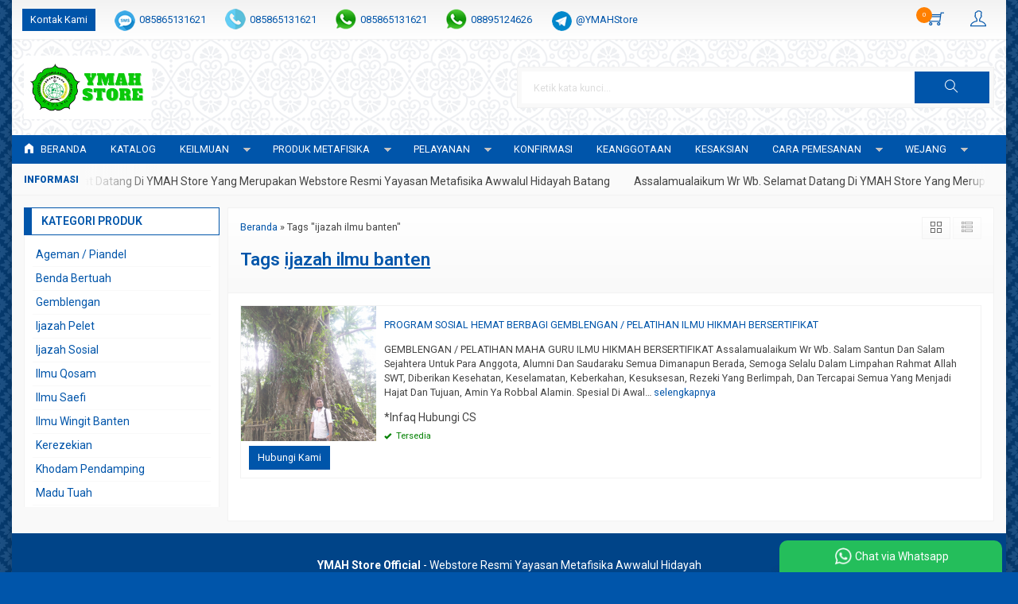

--- FILE ---
content_type: text/html; charset=UTF-8
request_url: https://awwalulhidayah.com/tag/ijazah-ilmu-banten/
body_size: 16881
content:
<!-- Archive - Oketheme.com -->
<!doctype html>
<html lang="en">
<head>
	<meta charset="UTF-8">
	<title>ijazah ilmu banten | YAYASAN METAFISIKA AWWALUL HIDAYAH</title>
	
		<!-- All in One SEO 4.9.3 - aioseo.com -->
	<meta name="robots" content="max-image-preview:large" />
	<meta name="p:domain_verify" content="pinterest-site-verification=9c843ee2de9bda3769332764d20e2a33" />
	<link rel="canonical" href="https://awwalulhidayah.com/tag/ijazah-ilmu-banten/" />
	<meta name="generator" content="All in One SEO (AIOSEO) 4.9.3" />
		<script type="application/ld+json" class="aioseo-schema">
			{"@context":"https:\/\/schema.org","@graph":[{"@type":"BreadcrumbList","@id":"https:\/\/awwalulhidayah.com\/tag\/ijazah-ilmu-banten\/#breadcrumblist","itemListElement":[{"@type":"ListItem","@id":"https:\/\/awwalulhidayah.com#listItem","position":1,"name":"Home","item":"https:\/\/awwalulhidayah.com","nextItem":{"@type":"ListItem","@id":"https:\/\/awwalulhidayah.com\/tag\/ijazah-ilmu-banten\/#listItem","name":"ijazah ilmu banten"}},{"@type":"ListItem","@id":"https:\/\/awwalulhidayah.com\/tag\/ijazah-ilmu-banten\/#listItem","position":2,"name":"ijazah ilmu banten","previousItem":{"@type":"ListItem","@id":"https:\/\/awwalulhidayah.com#listItem","name":"Home"}}]},{"@type":"CollectionPage","@id":"https:\/\/awwalulhidayah.com\/tag\/ijazah-ilmu-banten\/#collectionpage","url":"https:\/\/awwalulhidayah.com\/tag\/ijazah-ilmu-banten\/","name":"ijazah ilmu banten | YAYASAN METAFISIKA AWWALUL HIDAYAH","inLanguage":"id-ID","isPartOf":{"@id":"https:\/\/awwalulhidayah.com\/#website"},"breadcrumb":{"@id":"https:\/\/awwalulhidayah.com\/tag\/ijazah-ilmu-banten\/#breadcrumblist"}},{"@type":"Organization","@id":"https:\/\/awwalulhidayah.com\/#organization","name":"YAYASAN METAFISIKA AWWALUL HIDAYAH","description":"Lembaga Pengajaran Metafisika, Konsultan Supranatural, Pengobatan Alternatif Dan Benda Bertuah","url":"https:\/\/awwalulhidayah.com\/","telephone":"+6285865131621","logo":{"@type":"ImageObject","url":"https:\/\/awwalulhidayah.com\/wp-content\/uploads\/2021\/12\/cropped-1639448495234.png","@id":"https:\/\/awwalulhidayah.com\/tag\/ijazah-ilmu-banten\/#organizationLogo","width":300,"height":287},"image":{"@id":"https:\/\/awwalulhidayah.com\/tag\/ijazah-ilmu-banten\/#organizationLogo"},"sameAs":["https:\/\/www.facebook.com\/awwalulhidayah"]},{"@type":"WebSite","@id":"https:\/\/awwalulhidayah.com\/#website","url":"https:\/\/awwalulhidayah.com\/","name":"YAYASAN METAFISIKA AWWALUL HIDAYAH","description":"Lembaga Pengajaran Metafisika, Konsultan Supranatural, Pengobatan Alternatif Dan Benda Bertuah","inLanguage":"id-ID","publisher":{"@id":"https:\/\/awwalulhidayah.com\/#organization"}}]}
		</script>
		<!-- All in One SEO -->

<link rel='dns-prefetch' href='//fonts.googleapis.com' />
<link rel="alternate" type="application/rss+xml" title="YAYASAN METAFISIKA AWWALUL HIDAYAH &raquo; ijazah ilmu banten Umpan Tag" href="https://awwalulhidayah.com/tag/ijazah-ilmu-banten/feed/" />
		<!-- This site uses the Google Analytics by MonsterInsights plugin v9.10.0 - Using Analytics tracking - https://www.monsterinsights.com/ -->
							<script src="//www.googletagmanager.com/gtag/js?id=G-4CMMSYXR6B"  data-cfasync="false" data-wpfc-render="false" type="text/javascript" async></script>
			<script data-cfasync="false" data-wpfc-render="false" type="text/javascript">
				var mi_version = '9.10.0';
				var mi_track_user = true;
				var mi_no_track_reason = '';
								var MonsterInsightsDefaultLocations = {"page_location":"https:\/\/awwalulhidayah.com\/tag\/ijazah-ilmu-banten\/"};
								if ( typeof MonsterInsightsPrivacyGuardFilter === 'function' ) {
					var MonsterInsightsLocations = (typeof MonsterInsightsExcludeQuery === 'object') ? MonsterInsightsPrivacyGuardFilter( MonsterInsightsExcludeQuery ) : MonsterInsightsPrivacyGuardFilter( MonsterInsightsDefaultLocations );
				} else {
					var MonsterInsightsLocations = (typeof MonsterInsightsExcludeQuery === 'object') ? MonsterInsightsExcludeQuery : MonsterInsightsDefaultLocations;
				}

								var disableStrs = [
										'ga-disable-G-4CMMSYXR6B',
									];

				/* Function to detect opted out users */
				function __gtagTrackerIsOptedOut() {
					for (var index = 0; index < disableStrs.length; index++) {
						if (document.cookie.indexOf(disableStrs[index] + '=true') > -1) {
							return true;
						}
					}

					return false;
				}

				/* Disable tracking if the opt-out cookie exists. */
				if (__gtagTrackerIsOptedOut()) {
					for (var index = 0; index < disableStrs.length; index++) {
						window[disableStrs[index]] = true;
					}
				}

				/* Opt-out function */
				function __gtagTrackerOptout() {
					for (var index = 0; index < disableStrs.length; index++) {
						document.cookie = disableStrs[index] + '=true; expires=Thu, 31 Dec 2099 23:59:59 UTC; path=/';
						window[disableStrs[index]] = true;
					}
				}

				if ('undefined' === typeof gaOptout) {
					function gaOptout() {
						__gtagTrackerOptout();
					}
				}
								window.dataLayer = window.dataLayer || [];

				window.MonsterInsightsDualTracker = {
					helpers: {},
					trackers: {},
				};
				if (mi_track_user) {
					function __gtagDataLayer() {
						dataLayer.push(arguments);
					}

					function __gtagTracker(type, name, parameters) {
						if (!parameters) {
							parameters = {};
						}

						if (parameters.send_to) {
							__gtagDataLayer.apply(null, arguments);
							return;
						}

						if (type === 'event') {
														parameters.send_to = monsterinsights_frontend.v4_id;
							var hookName = name;
							if (typeof parameters['event_category'] !== 'undefined') {
								hookName = parameters['event_category'] + ':' + name;
							}

							if (typeof MonsterInsightsDualTracker.trackers[hookName] !== 'undefined') {
								MonsterInsightsDualTracker.trackers[hookName](parameters);
							} else {
								__gtagDataLayer('event', name, parameters);
							}
							
						} else {
							__gtagDataLayer.apply(null, arguments);
						}
					}

					__gtagTracker('js', new Date());
					__gtagTracker('set', {
						'developer_id.dZGIzZG': true,
											});
					if ( MonsterInsightsLocations.page_location ) {
						__gtagTracker('set', MonsterInsightsLocations);
					}
										__gtagTracker('config', 'G-4CMMSYXR6B', {"forceSSL":"true","link_attribution":"true"} );
										window.gtag = __gtagTracker;										(function () {
						/* https://developers.google.com/analytics/devguides/collection/analyticsjs/ */
						/* ga and __gaTracker compatibility shim. */
						var noopfn = function () {
							return null;
						};
						var newtracker = function () {
							return new Tracker();
						};
						var Tracker = function () {
							return null;
						};
						var p = Tracker.prototype;
						p.get = noopfn;
						p.set = noopfn;
						p.send = function () {
							var args = Array.prototype.slice.call(arguments);
							args.unshift('send');
							__gaTracker.apply(null, args);
						};
						var __gaTracker = function () {
							var len = arguments.length;
							if (len === 0) {
								return;
							}
							var f = arguments[len - 1];
							if (typeof f !== 'object' || f === null || typeof f.hitCallback !== 'function') {
								if ('send' === arguments[0]) {
									var hitConverted, hitObject = false, action;
									if ('event' === arguments[1]) {
										if ('undefined' !== typeof arguments[3]) {
											hitObject = {
												'eventAction': arguments[3],
												'eventCategory': arguments[2],
												'eventLabel': arguments[4],
												'value': arguments[5] ? arguments[5] : 1,
											}
										}
									}
									if ('pageview' === arguments[1]) {
										if ('undefined' !== typeof arguments[2]) {
											hitObject = {
												'eventAction': 'page_view',
												'page_path': arguments[2],
											}
										}
									}
									if (typeof arguments[2] === 'object') {
										hitObject = arguments[2];
									}
									if (typeof arguments[5] === 'object') {
										Object.assign(hitObject, arguments[5]);
									}
									if ('undefined' !== typeof arguments[1].hitType) {
										hitObject = arguments[1];
										if ('pageview' === hitObject.hitType) {
											hitObject.eventAction = 'page_view';
										}
									}
									if (hitObject) {
										action = 'timing' === arguments[1].hitType ? 'timing_complete' : hitObject.eventAction;
										hitConverted = mapArgs(hitObject);
										__gtagTracker('event', action, hitConverted);
									}
								}
								return;
							}

							function mapArgs(args) {
								var arg, hit = {};
								var gaMap = {
									'eventCategory': 'event_category',
									'eventAction': 'event_action',
									'eventLabel': 'event_label',
									'eventValue': 'event_value',
									'nonInteraction': 'non_interaction',
									'timingCategory': 'event_category',
									'timingVar': 'name',
									'timingValue': 'value',
									'timingLabel': 'event_label',
									'page': 'page_path',
									'location': 'page_location',
									'title': 'page_title',
									'referrer' : 'page_referrer',
								};
								for (arg in args) {
																		if (!(!args.hasOwnProperty(arg) || !gaMap.hasOwnProperty(arg))) {
										hit[gaMap[arg]] = args[arg];
									} else {
										hit[arg] = args[arg];
									}
								}
								return hit;
							}

							try {
								f.hitCallback();
							} catch (ex) {
							}
						};
						__gaTracker.create = newtracker;
						__gaTracker.getByName = newtracker;
						__gaTracker.getAll = function () {
							return [];
						};
						__gaTracker.remove = noopfn;
						__gaTracker.loaded = true;
						window['__gaTracker'] = __gaTracker;
					})();
									} else {
										console.log("");
					(function () {
						function __gtagTracker() {
							return null;
						}

						window['__gtagTracker'] = __gtagTracker;
						window['gtag'] = __gtagTracker;
					})();
									}
			</script>
							<!-- / Google Analytics by MonsterInsights -->
		<style id='wp-img-auto-sizes-contain-inline-css' type='text/css'>
img:is([sizes=auto i],[sizes^="auto," i]){contain-intrinsic-size:3000px 1500px}
/*# sourceURL=wp-img-auto-sizes-contain-inline-css */
</style>

<link rel='stylesheet' id='mix-css' href='https://awwalulhidayah.com/wp-content/themes/indostore-per/assets/css/mix.css?ver=1.1' media='screen' />
<link rel='stylesheet' id='oketoko-css' href='https://awwalulhidayah.com/wp-content/themes/indostore-per/oketoko/assets/oketoko.css?ver=1.1' media='screen' />
<style id='classic-theme-styles-inline-css' type='text/css'>
/*! This file is auto-generated */
.wp-block-button__link{color:#fff;background-color:#32373c;border-radius:9999px;box-shadow:none;text-decoration:none;padding:calc(.667em + 2px) calc(1.333em + 2px);font-size:1.125em}.wp-block-file__button{background:#32373c;color:#fff;text-decoration:none}
/*# sourceURL=/wp-includes/css/classic-themes.min.css */
</style>
<link rel='stylesheet' id='secure-copy-content-protection-public-css' href='https://awwalulhidayah.com/wp-content/plugins/secure-copy-content-protection/public/css/secure-copy-content-protection-public.css?ver=4.9.8' media='all' />
<link rel='stylesheet' id='oketheme-css' href='https://awwalulhidayah.com/wp-content/themes/indostore-per/style.css?ver=1.1' media='all' />
<link rel='stylesheet' id='tablepress-default-css' href='https://awwalulhidayah.com/wp-content/plugins/tablepress/css/build/default.css?ver=3.2.6' media='all' />
<link rel='stylesheet' id='redux-google-fonts-indostore_opt-css' href='https://fonts.googleapis.com/css?family=Roboto%3A100%2C200%2C300%2C400%2C500%2C600%2C700%2C800%2C900%2C100italic%2C200italic%2C300italic%2C400italic%2C500italic%2C600italic%2C700italic%2C800italic%2C900italic&#038;ver=1758085681' media='all' />
<script type="text/javascript" src="https://awwalulhidayah.com/wp-content/plugins/google-analytics-for-wordpress/assets/js/frontend-gtag.min.js?ver=9.10.0" id="monsterinsights-frontend-script-js" async="async" data-wp-strategy="async"></script>
<script data-cfasync="false" data-wpfc-render="false" type="text/javascript" id='monsterinsights-frontend-script-js-extra'>/* <![CDATA[ */
var monsterinsights_frontend = {"js_events_tracking":"true","download_extensions":"doc,pdf,ppt,zip,xls,docx,pptx,xlsx","inbound_paths":"[{\"path\":\"\\\/go\\\/\",\"label\":\"affiliate\"},{\"path\":\"\\\/recommend\\\/\",\"label\":\"affiliate\"}]","home_url":"https:\/\/awwalulhidayah.com","hash_tracking":"false","v4_id":"G-4CMMSYXR6B"};/* ]]> */
</script>
<script type="text/javascript" src="https://awwalulhidayah.com/wp-content/themes/indostore-per/assets/js/jquery.min.js?ver=2.2.4" id="jquery-js"></script>
<link rel="https://api.w.org/" href="https://awwalulhidayah.com/wp-json/" /><link rel="alternate" title="JSON" type="application/json" href="https://awwalulhidayah.com/wp-json/wp/v2/tags/270" /><link rel="EditURI" type="application/rsd+xml" title="RSD" href="https://awwalulhidayah.com/xmlrpc.php?rsd" />
<meta name="generator" content="WordPress 6.9" />
<!-- Analytics by WP Statistics - https://wp-statistics.com -->
<link rel="icon" href="https://awwalulhidayah.com/wp-content/uploads/2015/09/cropped-logo-yayasan-awwalul-hidayah-e1443409255930-150x150.jpg" sizes="32x32" />
<link rel="icon" href="https://awwalulhidayah.com/wp-content/uploads/2015/09/cropped-logo-yayasan-awwalul-hidayah-e1443409255930-300x300.jpg" sizes="192x192" />
<link rel="apple-touch-icon" href="https://awwalulhidayah.com/wp-content/uploads/2015/09/cropped-logo-yayasan-awwalul-hidayah-e1443409255930-300x300.jpg" />
<meta name="msapplication-TileImage" content="https://awwalulhidayah.com/wp-content/uploads/2015/09/cropped-logo-yayasan-awwalul-hidayah-e1443409255930-300x300.jpg" />
<style type="text/css" title="dynamic-css" class="options-output">body{background-color:#0055AA;background-image:url('https://awwalulhidayah.com/wp-content/themes/indostore6p/images/bg-default.png');}#headerwrap{background-color:https://awwalulhidayah.com/wp-content/uploads/2021/12/LOGO-YMAH-STORE2-e1639615717177.png;background-image:url('https://awwalulhidayah.com/wp-content/themes/indostore6p/images/bg-head.png');}body{font-family:Roboto;color:#444;font-size:14px;}</style>	
	<!-- FAVICON -->
			<link href="https://awwalulhidayah.com/wp-content/themes/indostore6p/images/favicon.png" rel="icon" />
	
	<!-- RESPONSIVE -->
			<link rel="stylesheet"  href="https://awwalulhidayah.com/wp-content/themes/indostore-per/style-mobile.css" media="all" />
		<meta name="viewport" content="width=device-width, user-scalable=no" />
	
	<!-- OPEN GRAPH -->
	
	<!-- CSS MODIFY -->
	<style type="text/css">
		:root {
			--color1: #0055AA;
			--color2: #FF8000;
		}
		
				
					.mainwrap {
				max-width: 1250px;
				margin: 0 auto;
									box-shadow: 0px 0px 12px 0px rgba(0,0,0,0.15);
							}
			.tophead {
				background: linear-gradient(#F2F2F2,#FFF);
				border-bottom: 1px solid #F2F2F2;
				max-width: 1250px;
			}
			#topwrap {
				background: none;
				border: none;
			}
				
					.scrollup {bottom: 50px;}
				
				
		.Putih {background:#FFFFFF;}
.Merah {background:#FF0000;}
.Biru {background:#0066FF;}
.Hijau {background:#009933;}
.Kuning {background:#FFFF00;}
.Orange {background:#FF6600;}
.Hitam {background:#000000;}
.Silver {background:#E6E6E6;}
.Biru-Muda {background:#00CCFF;}
.Ungu {background:#9933FF;}
.Pink {background:#FF3399;}
.Coklat {background:#8A2E00;}
				
				
/* Diatas merupakan format custom warna versi lama (template lain),
jangan dihapus bagi Anda yang sebelumnya memiliki
banyak postingan produk yang pilihan warnanya menggunakan
cara lama/versi lama. Cara terbaru menambahkan warna
berada pada tab Product Options > Warna Produk.*/		
	</style>

	<!-- HEADER CODE -->
	
	<!-- G WEBMASTER -->
	
	<!-- G TAGS -->
			
		<script>(function(w,d,s,l,i){w[l]=w[l]||[];w[l].push({'gtm.start':
		new Date().getTime(),event:'gtm.js'});var f=d.getElementsByTagName(s)[0],
		j=d.createElement(s),dl=l!='dataLayer'?'&l='+l:'';j.async=true;j.src=
		'https://www.googletagmanager.com/gtm.js?id='+i+dl;f.parentNode.insertBefore(j,f);
		})(window,document,'script','dataLayer','GTM-PLH9L9S');</script>
	
	<!-- G ANALYTICS -->
			<script async src="https://www.googletagmanager.com/gtag/js?id=G-4CMMSYXR6B"></script>
		<script>
			window.dataLayer = window.dataLayer || [];
			function gtag(){dataLayer.push(arguments);}
			gtag('js', new Date());

			gtag('config', 'G-4CMMSYXR6B');
		</script>
	
	<!-- FB PIXEL -->
	
	<!-- G reCAPTCHA -->
	    
<style id='global-styles-inline-css' type='text/css'>
:root{--wp--preset--aspect-ratio--square: 1;--wp--preset--aspect-ratio--4-3: 4/3;--wp--preset--aspect-ratio--3-4: 3/4;--wp--preset--aspect-ratio--3-2: 3/2;--wp--preset--aspect-ratio--2-3: 2/3;--wp--preset--aspect-ratio--16-9: 16/9;--wp--preset--aspect-ratio--9-16: 9/16;--wp--preset--color--black: #000000;--wp--preset--color--cyan-bluish-gray: #abb8c3;--wp--preset--color--white: #ffffff;--wp--preset--color--pale-pink: #f78da7;--wp--preset--color--vivid-red: #cf2e2e;--wp--preset--color--luminous-vivid-orange: #ff6900;--wp--preset--color--luminous-vivid-amber: #fcb900;--wp--preset--color--light-green-cyan: #7bdcb5;--wp--preset--color--vivid-green-cyan: #00d084;--wp--preset--color--pale-cyan-blue: #8ed1fc;--wp--preset--color--vivid-cyan-blue: #0693e3;--wp--preset--color--vivid-purple: #9b51e0;--wp--preset--gradient--vivid-cyan-blue-to-vivid-purple: linear-gradient(135deg,rgb(6,147,227) 0%,rgb(155,81,224) 100%);--wp--preset--gradient--light-green-cyan-to-vivid-green-cyan: linear-gradient(135deg,rgb(122,220,180) 0%,rgb(0,208,130) 100%);--wp--preset--gradient--luminous-vivid-amber-to-luminous-vivid-orange: linear-gradient(135deg,rgb(252,185,0) 0%,rgb(255,105,0) 100%);--wp--preset--gradient--luminous-vivid-orange-to-vivid-red: linear-gradient(135deg,rgb(255,105,0) 0%,rgb(207,46,46) 100%);--wp--preset--gradient--very-light-gray-to-cyan-bluish-gray: linear-gradient(135deg,rgb(238,238,238) 0%,rgb(169,184,195) 100%);--wp--preset--gradient--cool-to-warm-spectrum: linear-gradient(135deg,rgb(74,234,220) 0%,rgb(151,120,209) 20%,rgb(207,42,186) 40%,rgb(238,44,130) 60%,rgb(251,105,98) 80%,rgb(254,248,76) 100%);--wp--preset--gradient--blush-light-purple: linear-gradient(135deg,rgb(255,206,236) 0%,rgb(152,150,240) 100%);--wp--preset--gradient--blush-bordeaux: linear-gradient(135deg,rgb(254,205,165) 0%,rgb(254,45,45) 50%,rgb(107,0,62) 100%);--wp--preset--gradient--luminous-dusk: linear-gradient(135deg,rgb(255,203,112) 0%,rgb(199,81,192) 50%,rgb(65,88,208) 100%);--wp--preset--gradient--pale-ocean: linear-gradient(135deg,rgb(255,245,203) 0%,rgb(182,227,212) 50%,rgb(51,167,181) 100%);--wp--preset--gradient--electric-grass: linear-gradient(135deg,rgb(202,248,128) 0%,rgb(113,206,126) 100%);--wp--preset--gradient--midnight: linear-gradient(135deg,rgb(2,3,129) 0%,rgb(40,116,252) 100%);--wp--preset--font-size--small: 13px;--wp--preset--font-size--medium: 20px;--wp--preset--font-size--large: 36px;--wp--preset--font-size--x-large: 42px;--wp--preset--spacing--20: 0.44rem;--wp--preset--spacing--30: 0.67rem;--wp--preset--spacing--40: 1rem;--wp--preset--spacing--50: 1.5rem;--wp--preset--spacing--60: 2.25rem;--wp--preset--spacing--70: 3.38rem;--wp--preset--spacing--80: 5.06rem;--wp--preset--shadow--natural: 6px 6px 9px rgba(0, 0, 0, 0.2);--wp--preset--shadow--deep: 12px 12px 50px rgba(0, 0, 0, 0.4);--wp--preset--shadow--sharp: 6px 6px 0px rgba(0, 0, 0, 0.2);--wp--preset--shadow--outlined: 6px 6px 0px -3px rgb(255, 255, 255), 6px 6px rgb(0, 0, 0);--wp--preset--shadow--crisp: 6px 6px 0px rgb(0, 0, 0);}:where(.is-layout-flex){gap: 0.5em;}:where(.is-layout-grid){gap: 0.5em;}body .is-layout-flex{display: flex;}.is-layout-flex{flex-wrap: wrap;align-items: center;}.is-layout-flex > :is(*, div){margin: 0;}body .is-layout-grid{display: grid;}.is-layout-grid > :is(*, div){margin: 0;}:where(.wp-block-columns.is-layout-flex){gap: 2em;}:where(.wp-block-columns.is-layout-grid){gap: 2em;}:where(.wp-block-post-template.is-layout-flex){gap: 1.25em;}:where(.wp-block-post-template.is-layout-grid){gap: 1.25em;}.has-black-color{color: var(--wp--preset--color--black) !important;}.has-cyan-bluish-gray-color{color: var(--wp--preset--color--cyan-bluish-gray) !important;}.has-white-color{color: var(--wp--preset--color--white) !important;}.has-pale-pink-color{color: var(--wp--preset--color--pale-pink) !important;}.has-vivid-red-color{color: var(--wp--preset--color--vivid-red) !important;}.has-luminous-vivid-orange-color{color: var(--wp--preset--color--luminous-vivid-orange) !important;}.has-luminous-vivid-amber-color{color: var(--wp--preset--color--luminous-vivid-amber) !important;}.has-light-green-cyan-color{color: var(--wp--preset--color--light-green-cyan) !important;}.has-vivid-green-cyan-color{color: var(--wp--preset--color--vivid-green-cyan) !important;}.has-pale-cyan-blue-color{color: var(--wp--preset--color--pale-cyan-blue) !important;}.has-vivid-cyan-blue-color{color: var(--wp--preset--color--vivid-cyan-blue) !important;}.has-vivid-purple-color{color: var(--wp--preset--color--vivid-purple) !important;}.has-black-background-color{background-color: var(--wp--preset--color--black) !important;}.has-cyan-bluish-gray-background-color{background-color: var(--wp--preset--color--cyan-bluish-gray) !important;}.has-white-background-color{background-color: var(--wp--preset--color--white) !important;}.has-pale-pink-background-color{background-color: var(--wp--preset--color--pale-pink) !important;}.has-vivid-red-background-color{background-color: var(--wp--preset--color--vivid-red) !important;}.has-luminous-vivid-orange-background-color{background-color: var(--wp--preset--color--luminous-vivid-orange) !important;}.has-luminous-vivid-amber-background-color{background-color: var(--wp--preset--color--luminous-vivid-amber) !important;}.has-light-green-cyan-background-color{background-color: var(--wp--preset--color--light-green-cyan) !important;}.has-vivid-green-cyan-background-color{background-color: var(--wp--preset--color--vivid-green-cyan) !important;}.has-pale-cyan-blue-background-color{background-color: var(--wp--preset--color--pale-cyan-blue) !important;}.has-vivid-cyan-blue-background-color{background-color: var(--wp--preset--color--vivid-cyan-blue) !important;}.has-vivid-purple-background-color{background-color: var(--wp--preset--color--vivid-purple) !important;}.has-black-border-color{border-color: var(--wp--preset--color--black) !important;}.has-cyan-bluish-gray-border-color{border-color: var(--wp--preset--color--cyan-bluish-gray) !important;}.has-white-border-color{border-color: var(--wp--preset--color--white) !important;}.has-pale-pink-border-color{border-color: var(--wp--preset--color--pale-pink) !important;}.has-vivid-red-border-color{border-color: var(--wp--preset--color--vivid-red) !important;}.has-luminous-vivid-orange-border-color{border-color: var(--wp--preset--color--luminous-vivid-orange) !important;}.has-luminous-vivid-amber-border-color{border-color: var(--wp--preset--color--luminous-vivid-amber) !important;}.has-light-green-cyan-border-color{border-color: var(--wp--preset--color--light-green-cyan) !important;}.has-vivid-green-cyan-border-color{border-color: var(--wp--preset--color--vivid-green-cyan) !important;}.has-pale-cyan-blue-border-color{border-color: var(--wp--preset--color--pale-cyan-blue) !important;}.has-vivid-cyan-blue-border-color{border-color: var(--wp--preset--color--vivid-cyan-blue) !important;}.has-vivid-purple-border-color{border-color: var(--wp--preset--color--vivid-purple) !important;}.has-vivid-cyan-blue-to-vivid-purple-gradient-background{background: var(--wp--preset--gradient--vivid-cyan-blue-to-vivid-purple) !important;}.has-light-green-cyan-to-vivid-green-cyan-gradient-background{background: var(--wp--preset--gradient--light-green-cyan-to-vivid-green-cyan) !important;}.has-luminous-vivid-amber-to-luminous-vivid-orange-gradient-background{background: var(--wp--preset--gradient--luminous-vivid-amber-to-luminous-vivid-orange) !important;}.has-luminous-vivid-orange-to-vivid-red-gradient-background{background: var(--wp--preset--gradient--luminous-vivid-orange-to-vivid-red) !important;}.has-very-light-gray-to-cyan-bluish-gray-gradient-background{background: var(--wp--preset--gradient--very-light-gray-to-cyan-bluish-gray) !important;}.has-cool-to-warm-spectrum-gradient-background{background: var(--wp--preset--gradient--cool-to-warm-spectrum) !important;}.has-blush-light-purple-gradient-background{background: var(--wp--preset--gradient--blush-light-purple) !important;}.has-blush-bordeaux-gradient-background{background: var(--wp--preset--gradient--blush-bordeaux) !important;}.has-luminous-dusk-gradient-background{background: var(--wp--preset--gradient--luminous-dusk) !important;}.has-pale-ocean-gradient-background{background: var(--wp--preset--gradient--pale-ocean) !important;}.has-electric-grass-gradient-background{background: var(--wp--preset--gradient--electric-grass) !important;}.has-midnight-gradient-background{background: var(--wp--preset--gradient--midnight) !important;}.has-small-font-size{font-size: var(--wp--preset--font-size--small) !important;}.has-medium-font-size{font-size: var(--wp--preset--font-size--medium) !important;}.has-large-font-size{font-size: var(--wp--preset--font-size--large) !important;}.has-x-large-font-size{font-size: var(--wp--preset--font-size--x-large) !important;}
/*# sourceURL=global-styles-inline-css */
</style>
</head>
<body>


<div class="mainwrap">

	<!-- Top Header -->
	<div id="topwrap">
		<div class="tophead">
			<div class="topleft">
				<ul>
					<a href="#kontak-kami" data-fancybox="kontak-kami" class="pop allkontak">
						Kontak Kami
					</a>
										<li class="smsli">
						<a href="sms:085865131621?body=Halo%20YMAH Store Official!">
							085865131621						</a>
					</li>
										<li class="telli">
						<a href="tel:085865131621">
							085865131621						</a>
					</li>
										<li class="wali">
						<a href="https://api.whatsapp.com/send?phone=6285865131621&text=Assalamualaikum Wr Wb. Pengasuh / Admin YMAH Store" target="blank">
							085865131621						</a>
					</li>
										<li class="wali">
						<a href="https://api.whatsapp.com/send?phone=628895124626&text=Assalamualaikum Wr Wb. Pengasuh / Admin YMAH Store" target="blank">
							08895124626						</a>
					</li>
										<li class="tgramli">
						<a href="https://t.me/@YMAHStore">
							@YMAHStore						</a>
					</li>
										<li class="mailli">
						<a href="mailto:admin@awwalulhidayah.com">
							admin@awwalulhidayah.com						</a>
					</li>
									</ul>
			</div>
			<div class="topright">
				<div class="topsearch">
					<i class="ti-search"></i>
				</div>
										<div class="topcart">
							<i class="ti-shopping-cart"></i>
							<div class="pcs"><span id="external-jumlah"></span></div>
						</div>
						<div id="rincian">
							<div class="headtitle">
								<span>Keranjang Belanja</span>
							</div>
							<span class="closerincian" style="position:absolute;top:8px;right:10px;font-size:19px;cursor:pointer"><i class="ti-close"></i></span>
							<div id="jcart">			<input type='hidden' name='jcartToken' value='e47f919666f3fe7cffbf5bdf44f47e53' />			<table border='0'>					
            <tr>
				<td id='jcart-qty' style='display:none'>0</td>
            </tr>
            <tr>
                <td id='jcart-empty' colspan='5'>
					<p style='font-size:110%;'>
						Oops, keranjang belanja Anda kosong!<br/>
						<input style='padding:0;height:0;visibility:hidden' name='okecart' type='text' value='' required>
					</p>
                </td>
            </tr>				</tbody>			</table></div>							<a href="https://awwalulhidayah.com/cart">
								<button type="button">Checkout</button>
							</a>
						</div>
					
									<div class="topmember">
						<i class="ti-user"></i>
					</div>
					<div id="topmember">
					<span class="closemember" style="position:absolute;top:8px;right:10px;font-size:19px;cursor:pointer"><i class="ti-close"></i></span>
						<div class="infomember">
							<div id="ppcircle" style="width:90px;height:90px;display:block;border-width:0;margin: 10px auto;background-image: url(
								https://awwalulhidayah.com/wp-content/themes/indostore-per/images/gravatar.jpg							);"></div>
						</div>
						<div class="menumember">
							<ul>
								<li>Halo, Guest!</li>
								<a href="#loginpop" class="pop" >
								<li><i class="ti-lock" style="margin-right: 10px;"></i> Masuk</li></a>
								<a href="https://awwalulhidayah.com/daftar"><li><i class="ti-hand-point-up" style="margin-right: 10px;"></i> Daftar</li></a>
							</ul>
						</div>
					</div>
								<div style="clear: both"></div>
			</div>
		</div>
	</div>
	<div id="headerwrap">
		<div class="header">
			<div class="headleft">
									<a href="https://awwalulhidayah.com"><img src="https://awwalulhidayah.com/wp-content/uploads/2022/11/LOGO-YMAH-STORE2.png"></a>
							</div>
			<div class="headright">
				<form method="get" action="https://awwalulhidayah.com" role="search" class="searching" >
					<input type="search" name="s" placeholder="Ketik kata kunci...">
					<button type="submit" role="button"><i class="ti-search"></i></button>
				</form>
			</div>
			<div style="clear: both"></div>
		</div>
	</div>
	
	<div id="naviwrap">
		<div class="navi">
			<div class="togglemenu">MENU</div>
			<div id="navicontent">
									<ul class="naviku">
						<li class="home"><a href="https://awwalulhidayah.com"><i class="el-icon-home" style="margin-right:5px"></i> Beranda</a></li>					
						<li class="page_item page-item-3300"><a href="https://awwalulhidayah.com/katalog/">Katalog</a></li>
<li class="page_item page-item-11 page_item_has_children"><a href="https://awwalulhidayah.com/keilmuan/">KEILMUAN</a>
<ul class='children'>
	<li class="page_item page-item-13 page_item_has_children"><a href="https://awwalulhidayah.com/keilmuan/gemblengan-metafisika/">GEMBLENGAN METAFISIKA</a>
	<ul class='children'>
		<li class="page_item page-item-327"><a href="https://awwalulhidayah.com/keilmuan/gemblengan-metafisika/gemblengan-profesi/">GEMBLENGAN PROFESI ILMU HIKMAH QUBRO</a></li>
	</ul>
</li>
	<li class="page_item page-item-1604"><a href="https://awwalulhidayah.com/keilmuan/gemblengan-spiritualis-al-hikmah-seri-iv/">GEMBLENGAN SPIRITUALIS AL HIKMAH SERI IV</a></li>
	<li class="page_item page-item-798"><a href="https://awwalulhidayah.com/keilmuan/program-sosial-grand-master-penghusada/">PROGRAM SOSIAL GRAND MASTER PENGHUSADA</a></li>
	<li class="page_item page-item-15"><a href="https://awwalulhidayah.com/keilmuan/program-sosial-spiritualis-alhikmah-seri-i/">PROGRAM SPIRITUALIS ALHIKMAH SERI I</a></li>
	<li class="page_item page-item-17"><a href="https://awwalulhidayah.com/keilmuan/program-sosial-spiritualis-al-hikmah-seri-ii/">PROGRAM SOSIAL SPIRITUALIS AL HIKMAH SERI II</a></li>
	<li class="page_item page-item-19"><a href="https://awwalulhidayah.com/keilmuan/program-sosial-spiritualis-al-hikmah-seri-iii/">PROGRAM SOSIAL SPIRITUALIS AL HIKMAH SERI III</a></li>
	<li class="page_item page-item-21"><a href="https://awwalulhidayah.com/keilmuan/program-sosial-grand-master-aura-penghusada/">PROGRAM SOSIAL GRAND MASTER AURA + PENGHUSADA</a></li>
	<li class="page_item page-item-23"><a href="https://awwalulhidayah.com/keilmuan/program-sosial-gemblengan-ilmu-hikmah-maha-guru/">PROGRAM SOSIAL GEMBLENGAN ILMU HIKMAH MAHA GURU</a></li>
	<li class="page_item page-item-25"><a href="https://awwalulhidayah.com/keilmuan/program-diklat-amal-paket-hemat/">PROGRAM DIKLAT AMAL (Paket Hemat)</a></li>
	<li class="page_item page-item-27"><a href="https://awwalulhidayah.com/keilmuan/program-wahyu-sinar-putih/">PROGRAM WAHYU SINAR PUTIH</a></li>
	<li class="page_item page-item-216"><a href="https://awwalulhidayah.com/keilmuan/ilmu-mahabbah-sirri/">ILMU MAHABBAH SIRRI</a></li>
</ul>
</li>
<li class="page_item page-item-29 page_item_has_children"><a href="https://awwalulhidayah.com/produk-metafisika/">PRODUK METAFISIKA</a>
<ul class='children'>
	<li class="page_item page-item-4521"><a href="https://awwalulhidayah.com/produk-metafisika/batu-mustika-satrio-pinayungan/">BATU MUSTIKA SATRIO PINAYUNGAN</a></li>
	<li class="page_item page-item-31"><a href="https://awwalulhidayah.com/produk-metafisika/batu-permata-batu-alam-bertuah/">BATU PERMATA / BATU ALAM BERTUAH</a></li>
	<li class="page_item page-item-246 page_item_has_children"><a href="https://awwalulhidayah.com/produk-metafisika/pusaka-piandel/">BENDA PUSAKA / PIANDEL / AGEMAN</a>
	<ul class='children'>
		<li class="page_item page-item-1159"><a href="https://awwalulhidayah.com/produk-metafisika/pusaka-piandel/ikat-kepala-tunggul-wulung/">IKAT KEPALA TUNGGUL WULUNG</a></li>
		<li class="page_item page-item-1122"><a href="https://awwalulhidayah.com/produk-metafisika/pusaka-piandel/pusaka-semar-numpak-nogo/">PUSAKA SEMAR NUMPAK NOGO</a></li>
	</ul>
</li>
	<li class="page_item page-item-1173"><a href="https://awwalulhidayah.com/produk-metafisika/minyak-babur-rizky-media-penglarisan-kerezekian/">MINYAK BABUR RIZKY (Penglarisan + Kerezekian + Pagar Ghoib)</a></li>
	<li class="page_item page-item-313"><a href="https://awwalulhidayah.com/produk-metafisika/minyak-bulu-perindu/">MINYAK BULU PERINDU</a></li>
	<li class="page_item page-item-762"><a href="https://awwalulhidayah.com/produk-metafisika/minyak-kasepuhan-hikmah/">MINYAK KASEPUHAN HIKMAH</a></li>
	<li class="page_item page-item-306"><a href="https://awwalulhidayah.com/produk-metafisika/minyak-mani-gajah/">MINYAK MANI GAJAH</a></li>
	<li class="page_item page-item-4569"><a href="https://awwalulhidayah.com/produk-metafisika/piranti-ikat-wulung-sunan-kalijogo/">PIRANTI IKAT WULUNG SUNAN KALIJOGO</a></li>
	<li class="page_item page-item-4079"><a href="https://awwalulhidayah.com/produk-metafisika/sosial-ageman-piandel-pusaka-keris-kamardikan-bertuah/">SOSIAL AGEMAN / PIANDEL / PUSAKA KERIS KAMARDIKAN BERTUAH</a></li>
	<li class="page_item page-item-33"><a href="https://awwalulhidayah.com/produk-metafisika/kapsul-metafisika/">KAPSUL METAFISIKA</a></li>
	<li class="page_item page-item-35"><a href="https://awwalulhidayah.com/produk-metafisika/kayu-bertuah/">KAYU BERTUAH</a></li>
	<li class="page_item page-item-37"><a href="https://awwalulhidayah.com/produk-metafisika/cd-metafisika/">CD METAFISIKA</a></li>
	<li class="page_item page-item-39"><a href="https://awwalulhidayah.com/produk-metafisika/karya-magis/">KARYA MAGIS</a></li>
	<li class="page_item page-item-41"><a href="https://awwalulhidayah.com/produk-metafisika/minyak-jamas-pusaka/">MINYAK JAMAS PUSAKA</a></li>
	<li class="page_item page-item-178"><a href="https://awwalulhidayah.com/produk-metafisika/parfum-aura-kencana/">PARFUM AURA KENCANA</a></li>
	<li class="page_item page-item-277"><a href="https://awwalulhidayah.com/produk-metafisika/pagar-ghoib-minyak-ponibasalwa/">PAGAR GHOIB MINYAK PONIBASALWA</a></li>
	<li class="page_item page-item-238"><a href="https://awwalulhidayah.com/produk-metafisika/paku-siker-pagar-ghoib/">PAKU SIKER / PAGAR GHOIB</a></li>
	<li class="page_item page-item-283"><a href="https://awwalulhidayah.com/produk-metafisika/ruwatan-tempat-tinggal-usaha/">RUWATAN TEMPAT TINGGAL / USAHA</a></li>
</ul>
</li>
<li class="page_item page-item-44 page_item_has_children"><a href="https://awwalulhidayah.com/pelayanan-supranatural/">PELAYANAN</a>
<ul class='children'>
	<li class="page_item page-item-203"><a href="https://awwalulhidayah.com/pelayanan-supranatural/penitisan-aktivasi-khodam-pendamping/">PENITISAN / AKTIVASI KHODAM PENDAMPING</a></li>
	<li class="page_item page-item-46"><a href="https://awwalulhidayah.com/pelayanan-supranatural/program-solusi-hidup/">PROGRAM SOLUSI HIDUP</a></li>
	<li class="page_item page-item-63"><a href="https://awwalulhidayah.com/pelayanan-supranatural/konsultasi-solusi-nyata-ghoib/">KONSULTASI &#038; SOLUSI (NYATA / GHOIB)</a></li>
	<li class="page_item page-item-65"><a href="https://awwalulhidayah.com/pelayanan-supranatural/penyembuhan-metafisika/">PENYEMBUHAN METAFISIKA</a></li>
	<li class="page_item page-item-130 page_item_has_children"><a href="https://awwalulhidayah.com/pelayanan-supranatural/solusi-kerezekian/">SOLUSI KEREZEKIAN</a>
	<ul class='children'>
		<li class="page_item page-item-116"><a href="https://awwalulhidayah.com/pelayanan-supranatural/solusi-kerezekian/asma-penderas-rezeki-pesugihan-islami/">ASMA&#8217; PENDERAS REZEKI (Pesugihan Islami)</a></li>
		<li class="page_item page-item-1589"><a href="https://awwalulhidayah.com/pelayanan-supranatural/solusi-kerezekian/maha-guru-ilmu-kerezekian-akbar/">MAHA GURU ILMU KEREZEKIAN AKBAR</a></li>
		<li class="page_item page-item-835"><a href="https://awwalulhidayah.com/pelayanan-supranatural/solusi-kerezekian/uang-maghnet-rezeki/">UANG MAGHNET REZEKI</a></li>
		<li class="page_item page-item-134"><a href="https://awwalulhidayah.com/pelayanan-supranatural/solusi-kerezekian/hizib-maha-rezeki-dan-uang-asma-berkhodam/">HIZIB MAHA REZEKI DAN UANG ASMA&#8217; BERKHODAM</a></li>
	</ul>
</li>
</ul>
</li>
<li class="page_item page-item-3299"><a href="https://awwalulhidayah.com/konfirmasi/">Konfirmasi</a></li>
<li class="page_item page-item-50"><a href="https://awwalulhidayah.com/pendaftaran-anggota/">KEANGGOTAAN</a></li>
<li class="page_item page-item-157"><a href="https://awwalulhidayah.com/kesaksian/">KESAKSIAN</a></li>
<li class="page_item page-item-52 page_item_has_children"><a href="https://awwalulhidayah.com/cara-pemesanan/">CARA PEMESANAN</a>
<ul class='children'>
	<li class="page_item page-item-145"><a href="https://awwalulhidayah.com/cara-pemesanan/syarat-ketentuan-pemesanan/">SYARAT &#038; KETENTUAN PEMESANAN</a></li>
	<li class="page_item page-item-150"><a href="https://awwalulhidayah.com/cara-pemesanan/informasi-pengiriman/">INFORMASI PENGIRIMAN</a></li>
	<li class="page_item page-item-3302"><a href="https://awwalulhidayah.com/cara-pemesanan/cek-biaya-kirim/">Cek Biaya Kirim</a></li>
	<li class="page_item page-item-3301"><a href="https://awwalulhidayah.com/cara-pemesanan/cek-resi/">Cek Resi</a></li>
</ul>
</li>
<li class="page_item page-item-1931 page_item_has_children"><a href="https://awwalulhidayah.com/wejangan/">WEJANG</a>
<ul class='children'>
	<li class="page_item page-item-3582"><a href="https://awwalulhidayah.com/wejangan/keutamaan-kemulian-3-bulan-agung-rajab-syaban-dan-ramadhan/">KEUTAMAAN / KEMULIAN 3 BULAN AGUNG RAJAB, SYA&#8217;BAN DAN RAMADHAN</a></li>
	<li class="page_item page-item-3133"><a href="https://awwalulhidayah.com/wejangan/pengertian-ilmu-gendam/">PENGERTIAN ILMU GENDAM</a></li>
	<li class="page_item page-item-2473"><a href="https://awwalulhidayah.com/wejangan/wejangan-guru-besar-ymah/">WEJANGAN GURU BESAR YMAH</a></li>
	<li class="page_item page-item-1935"><a href="https://awwalulhidayah.com/wejangan/ziarah-makam-wonobodro/">ZIARAH MAKAM WONOBODRO</a></li>
</ul>
</li>
																	</ul>
							</div>
		</div>
	</div>

			<div id="newstickerwrap">
			<div class="newsticker">
				<ul>
					<li>Assalamualaikum Wr Wb. Selamat Datang Di YMAH Store Yang Merupakan Webstore Resmi Yayasan Metafisika Awwalul Hidayah Batang</li>				 </ul>
			</div>
		</div>
		
	<!-- Start Container -->
	
	<div id="containwrap">
		<div class="maincontain">
		<div id="splitwrap" class="ui-sortable"><div class="contain"><div class="katarsip">
	<div class="overback" ></div>
	<div style="position:relative">
		<div class="crumbs" itemscope itemtype="http://schema.org/BreadcrumbList"><span itemprop="itemListElement" itemscope itemtype="http://schema.org/ListItem"><a class="crumbs__link" href="https://awwalulhidayah.com/" itemprop="item"><span itemprop="name">Beranda</span></a><meta itemprop="position" content="1" /></span> &raquo; <span class="crumbs__current">Tags "ijazah ilmu banten"</span></div><!-- .breadcrumbs -->		<h1>
						Tags <u>ijazah ilmu banten</u>
					</h1>
				<div class="look">
			<span class='info gridlook'><i class='ti-view-grid'></i></span> 
			<span class='info listlook look-active'><i class='ti-view-list-alt'></i></span>
		</div>
	</div>
</div>
<div class="areafeed">
			<!-- Loop - Oketheme.com -->
<div class="gridpad listview">
	<div class="grid">
		<div class="imgthumb">
			<a href="https://awwalulhidayah.com/program-sosial-gemblengan-pelatihan-ilmu-hikmah/" rel="bookmark" title="PROGRAM SOSIAL HEMAT BERBAGI GEMBLENGAN / PELATIHAN ILMU HIKMAH BERSERTIFIKAT">
				<img class="lazy" data-src="https://awwalulhidayah.com/wp-content/uploads/2021/07/IMG_20210702_143900-e1625318263615-170x170.jpg" width="170" height="170">
			</a>
			
			 
				<div class="quicklabel">
					<a href="#quickorder" class="pop quicklink" data-btn="yes" data-url="https://awwalulhidayah.com/program-sosial-gemblengan-pelatihan-ilmu-hikmah/" data-title="&#10003; PROGRAM SOSIAL HEMAT BERBAGI GEMBLENGAN / PELATIHAN ILMU HIKMAH BERSERTIFIKAT" data-img="https://awwalulhidayah.com/wp-content/uploads/2021/07/IMG_20210702_143900-e1625318263615-170x170.jpg"title="PESAN LANGSUNG: PROGRAM SOSIAL HEMAT BERBAGI GEMBLENGAN / PELATIHAN ILMU HIKMAH BERSERTIFIKAT">
						<span class="glyphicon glyphicon-flash" style="margin:0;padding:0 3px"></span>
					</a>
				</div>
					
					</div>
		
		<div class="tithumb">
			<a class="judul" href="https://awwalulhidayah.com/program-sosial-gemblengan-pelatihan-ilmu-hikmah/" title="PROGRAM SOSIAL HEMAT BERBAGI GEMBLENGAN / PELATIHAN ILMU HIKMAH BERSERTIFIKAT">
				PROGRAM SOSIAL HEMAT BERBAGI GEMBLENGAN / PELATIHAN ILMU HIKMAH BERSERTIFIKAT			</a>		
			
			<p>GEMBLENGAN / PELATIHAN MAHA GURU ILMU HIKMAH BERSERTIFIKAT Assalamualaikum Wr Wb. Salam Santun Dan Salam Sejahtera Untuk Para Anggota, Alumni Dan Saudaraku Semua Dimanapun Berada, Semoga Selalu Dalam Limpahan Rahmat Allah SWT, Diberikan Kesehatan, Keselamatan, Keberkahan, Kesuksesan, Rezeki Yang Berlimpah, Dan Tercapai Semua Yang Menjadi Hajat Dan Tujuan, Amin Ya Robbal Alamin. Spesial Di Awal&#8230; <a href="https://awwalulhidayah.com/program-sosial-gemblengan-pelatihan-ilmu-hikmah/">selengkapnya</a></p>
			
			*Infaq Hubungi CS<div class="small stock_kode" style="margin:5px 0"><font color="green"><span class="glyphicon glyphicon-ok"></span> Tersedia</font></div><div class="buttonthumb">					<a href="#kontak-kami" class="pop">
						<button type="button" class="detailt">
							Hubungi Kami
						</button>
					</a>
				</div>		</div>
	</div>
</div>
	</div>
<div class="pagination"></div></div></div><div id="sidewrap">
	<div class="sideclose sidebtn">Tutup Sidebar</div>
		<div class="sidebar navigori">
		<h4>Kategori Produk</h4>
		<ul>
				<li class="cat-item cat-item-523"><a href="https://awwalulhidayah.com/category/ageman-piandel/">Ageman / Piandel</a>
</li>
	<li class="cat-item cat-item-524"><a href="https://awwalulhidayah.com/category/benda-bertuah/">Benda Bertuah</a>
</li>
	<li class="cat-item cat-item-2"><a href="https://awwalulhidayah.com/category/gemblengan/">Gemblengan</a>
</li>
	<li class="cat-item cat-item-554"><a href="https://awwalulhidayah.com/category/ijazah-pelet/">Ijazah Pelet</a>
</li>
	<li class="cat-item cat-item-358"><a href="https://awwalulhidayah.com/category/ijazah-sosial/">Ijazah Sosial</a>
</li>
	<li class="cat-item cat-item-525"><a href="https://awwalulhidayah.com/category/ilmu-qosam/">Ilmu Qosam</a>
</li>
	<li class="cat-item cat-item-526"><a href="https://awwalulhidayah.com/category/ilmu-saefi/">Ilmu Saefi</a>
</li>
	<li class="cat-item cat-item-567"><a href="https://awwalulhidayah.com/category/ilmu-wingit-banten/">Ilmu Wingit Banten</a>
</li>
	<li class="cat-item cat-item-521"><a href="https://awwalulhidayah.com/category/kerezekian/">Kerezekian</a>
</li>
	<li class="cat-item cat-item-556"><a href="https://awwalulhidayah.com/category/khodam-pendamping/">Khodam Pendamping</a>
</li>
	<li class="cat-item cat-item-350"><a href="https://awwalulhidayah.com/category/madu-tuah/">Madu Tuah</a>
</li>
	<li class="cat-item cat-item-522"><a href="https://awwalulhidayah.com/category/minyak-asma/">Minyak Asma&#039;</a>
</li>
	<li class="cat-item cat-item-3"><a href="https://awwalulhidayah.com/category/pelatihan/">Pelatihan</a>
</li>
	<li class="cat-item cat-item-357"><a href="https://awwalulhidayah.com/category/produk-metafisika/">Produk Metafisika</a>
</li>
	<li class="cat-item cat-item-4"><a href="https://awwalulhidayah.com/category/program-sosial/">Program Sosial</a>
</li>
	<li class="cat-item cat-item-555"><a href="https://awwalulhidayah.com/category/ruwatan/">Ruwatan</a>
</li>
	<li class="cat-item cat-item-1"><a href="https://awwalulhidayah.com/category/uncategorized/">Uncategorized</a>
</li>
		</ul>
	</div>
	<div class="sidebar socmed">
		<h4>YMAH Store Official</h4>
					<a href="https://www.facebook.com/awwalulhidayah" target="blank" title="Temukan kami di Facebook">
				<span class="fb"></span><b>Facebook</b>
				<span class="small">facebook.com/awwalulhidayah</span>
			</a>
					<a href="https://shopee.co.id/awwalulhidayah" target="blank" title="Temukan kami di Shopee">
				<span class="shopee"></span><b>Shopee</b>
				<span class="small">shopee.co.id/awwalulhidayah</span>
			</a>
					<a href="https://tokopedia.com/ymahstore" target="blank" title="Temukan kami di Tokopedia">
				<span class="toped"></span><b>Tokopedia</b>
				<span class="small">tokopedia.com/ymahstore</span>
			</a>
			</div>
</div>
<div class="sideopen sidebtn">Sidebar</div>		</div>
	</div>
	
		
	<!-- Footer Area -->
	<div id="footerwrap">
	
		<div class="overback lazy" data-src="" ></div>
		
				
		<div id="copyrightwrap">	
			<div class="copyright">
				<a href="https://awwalulhidayah.com"><b>YMAH Store Official</b> - Webstore Resmi Yayasan Metafisika Awwalul Hidayah</a>
				<div class="small">
				Website Dikembangkan Oleh YMAH Store				</div>			
			</div>	
					</div>
		
	</div>	
	
</div> <!-- End Mainwrap -->

<script type="speculationrules">
{"prefetch":[{"source":"document","where":{"and":[{"href_matches":"/*"},{"not":{"href_matches":["/wp-*.php","/wp-admin/*","/wp-content/uploads/*","/wp-content/*","/wp-content/plugins/*","/wp-content/themes/indostore-per/*","/*\\?(.+)"]}},{"not":{"selector_matches":"a[rel~=\"nofollow\"]"}},{"not":{"selector_matches":".no-prefetch, .no-prefetch a"}}]},"eagerness":"conservative"}]}
</script>
<div id="ays_tooltip" ><div id="ays_tooltip_block"><p>You cannot copy content of this page</p>
</div></div>
                    <style>                    	
                        #ays_tooltip,.ays_tooltip_class {
                    		display: none;
                    		position: absolute;
    						z-index: 999999999;
                            background-color: #ffffff;
                            
                            background-repeat: no-repeat;
                            background-position: center center;
                            background-size: cover;
                            opacity:;
                            border: 1px solid #b7b7b7;
                            border-radius: 3px;
                            box-shadow: rgba(0,0,0,0) 0px 0px 15px  1px;
                            color: #ff0000;
                            padding: 5px 5px;
                            text-transform: none;
							;
                        }
                        
                        #ays_tooltip > *, .ays_tooltip_class > * {
                            color: #ff0000;
                            font-size: 12px;
                            letter-spacing:0px;
                        }

                        #ays_tooltip_block {
                            font-size: 12px;
                            backdrop-filter: blur(0px);
                        }

                        @media screen and (max-width: 768px){
                        	#ays_tooltip,.ays_tooltip_class {
                        		font-size: 12px;
                        	}
                        	#ays_tooltip > *, .ays_tooltip_class > * {	                            
	                            font-size: 12px;
	                        }
                        }
                        
                       
                    </style>
                <style>
                    *:not(input):not(textarea)::selection {
                background-color: transparent !important;
                color: inherit !important;
            }

            *:not(input):not(textarea)::-moz-selection {
                background-color: transparent !important;
                color: inherit !important;
            }

        
            </style>
    <script>
            function stopPrntScr() {
                var inpFld = document.createElement("input");
                inpFld.setAttribute("value", "Access Denied");
                inpFld.setAttribute("width", "0");
                inpFld.style.height = "0px";
                inpFld.style.width = "0px";
                inpFld.style.border = "0px";
                document.body.appendChild(inpFld);
                inpFld.select();
                document.execCommand("copy");
                inpFld.remove(inpFld);
            }

            (function ($) {
                'use strict';
                $(function () {
                    let all = $('*').not('script, meta, link, style, noscript, title'),
                        tooltip = $('#ays_tooltip'),
                        tooltipClass = "mouse";
                    if (tooltipClass == "mouse" || tooltipClass == "mouse_first_pos") {
    	                                        $(document).on('mousemove', function (e) {
                            let cordinate_x = e.pageX;
                            let cordinate_y = e.pageY;
                            let windowWidth = $(window).width();
                            if (cordinate_y < tooltip.outerHeight()) {
                                tooltip.css({'top': (cordinate_y + 10) + 'px'});
                            } else {
                                tooltip.css({'top': (cordinate_y - tooltip.outerHeight()) + 'px'});
                            }
                            if (cordinate_x > (windowWidth - tooltip.outerWidth())) {
                                tooltip.css({'left': (cordinate_x - tooltip.outerWidth()) + 'px'});
                            } else {
                                tooltip.css({'left': (cordinate_x + 5) + 'px'});
                            }

                        });
    	                                    } else {
                        tooltip.addClass(tooltipClass);
                    }
    				                    $(window).on('keyup', function (e) {
                        let keyCode = e.keyCode ? e.keyCode : e.which;
                        if (keyCode == 44) {
                            stopPrntScr();
                            show_tooltip(1 );
                            audio_play();
                        }
                    });
    				

    				                    $(document).on('contextmenu', function (e) {
                        let target = $(event.target);
                        let t = e || window.event;
                        let n = t.target || t.srcElement;
                        if (!target.is("") && (!target.is("") && !target.is("img")) && (!target.is("") && !target.is("a") && n.parentElement.nodeName !== "A") ) {
                            if (n.nodeName !== "A" ) {
                                show_tooltip(1 );
                                audio_play();
                            }
                            return false;
                        }
                    });
    	            

                    
    	            
                    
    				                    $(document).on('dragstart', function () {
                        let target = $(event.target);
                        if (!target.is("")) {
                            show_tooltip(1 );
                            audio_play();
                            return false;
                        }
                    });
    				
    				
                    $(window).on('keydown', function (event) {
                        var sccp_selObj = window.getSelection();
                        var check_selectors = true;
                        if (!sccp_selObj.rangeCount < 1) {
                            var sccp_selRange = sccp_selObj.getRangeAt(0);
                            var sccp_selection_selector = sccp_selRange.startContainer.parentElement;
                            check_selectors = !$(sccp_selection_selector).is("");
                        }

                        if (check_selectors) {
                            var isOpera = (BrowserDetect.browser === "Opera");

                            var isFirefox = (BrowserDetect.browser === 'Firefox');

                            var isSafari = (BrowserDetect.browser === 'Safari');

                            var isIE = (BrowserDetect.browser === 'Explorer');
                            var isChrome = (BrowserDetect.browser === 'Chrome');
                            var isMozilla = (BrowserDetect.browser === 'Mozilla');

                            if (BrowserDetect.OS === 'Windows') {
        						                                if (isChrome) {
                                    if (((event.ctrlKey && event.shiftKey) && (
                                        event.keyCode === 73 ||
                                        event.keyCode === 74 ||
                                        event.keyCode === 68 ||
                                        event.keyCode === 67))) {
                                        show_tooltip(1);
                                        audio_play();
                                        return false;
                                    }
                                }
                                if (isFirefox) {
                                    if (((event.ctrlKey && event.shiftKey) && (
                                        event.keyCode === 73 ||
                                        event.keyCode === 74 ||
                                        event.keyCode === 67 ||
                                        event.keyCode === 75 ||
                                        event.keyCode === 69)) ||
                                        event.keyCode === 118 ||                                    
                                        (event.keyCode === 112 && event.shiftKey) ||
                                        (event.keyCode === 115 && event.shiftKey) ||
                                        (event.keyCode === 118 && event.shiftKey) ||
                                        (event.keyCode === 120 && event.shiftKey)) {
                                        show_tooltip(1);
                                        audio_play();
                                        return false;
                                    }
                                }
                                if (isOpera) {
                                    if (((event.ctrlKey && event.shiftKey) && (
                                        event.keyCode === 73 ||
                                        event.keyCode === 74 ||
                                        event.keyCode === 67 ||
                                        event.keyCode === 88 ||
                                        event.keyCode === 69))) {
                                        show_tooltip(1);
                                        audio_play();
                                        return false;
                                    }
                                }
                                if (isIE) {
                                    if ((event.keyCode === 123 && event.shiftKey)) {
                                        show_tooltip(1);
                                        audio_play();
                                        return false;
                                    }
                                }                         
                                if (isMozilla) {
                                    if ((event.ctrlKey && event.keyCode === 73) || 
                                        (event.altKey && event.keyCode === 68)) {
                                        show_tooltip(1);
                                        audio_play();
                                        return false;
                                    }
                                }
        						
        						                                if ((event.keyCode === 83 && event.ctrlKey)) {
                                    show_tooltip(1);
                                    audio_play();
                                    return false;
                                }
        						
        						                                if ((event.keyCode === 65 && event.ctrlKey)) {

                                                                            show_tooltip(1);
                                        audio_play();
                                        return false;
                                                                    }
        						
        						                                if (event.keyCode === 67 && event.ctrlKey && !event.shiftKey) {
                                                                            show_tooltip(1);
                                        audio_play();
                                        return false;
                                                                    }
        						
        						                                if ((event.keyCode === 86 && event.ctrlKey)) {
                                                                            show_tooltip(1);
                                        audio_play();
                                        return false;
                                                                    }
        						
        						                                if ((event.keyCode === 88 && event.ctrlKey)) {
                                                                            show_tooltip(1 );
                                        audio_play();
                                        return false;
                                                                    }
        						
        						                                if ((event.keyCode === 85 && event.ctrlKey)) {
                                    show_tooltip(1 );
                                    audio_play();
                                    return false;
                                }
        						
        						
        						
                                
                                
                                                                

                                
                                
                                
                                
                                
                                
        						                                if (event.keyCode === 123 || (event.keyCode === 123 && event.shiftKey)) {
                                    show_tooltip();
                                    audio_play();
                                    return false;
                                }
        						                            } else if (BrowserDetect.OS === 'Linux') {
        						                                if (isChrome) {
                                    if (
                                        (
                                            (event.ctrlKey && event.shiftKey) &&
                                            (event.keyCode === 73 ||
                                                event.keyCode === 74 ||
                                                event.keyCode === 67
                                            )
                                        ) ||
                                        (event.ctrlKey && event.keyCode === 85)
                                    ) {
                                        show_tooltip(1);
                                        audio_play();
                                        return false;
                                    }
                                }
                                if (isFirefox) {
                                    if (((event.ctrlKey && event.shiftKey) && (event.keyCode === 73 || event.keyCode === 74 || event.keyCode === 67 || event.keyCode === 75 || event.keyCode === 69)) || event.keyCode === 118 || event.keyCode === 116 || (event.keyCode === 112 && event.shiftKey) || (event.keyCode === 115 && event.shiftKey) || (event.keyCode === 118 && event.shiftKey) || (event.keyCode === 120 && event.shiftKey) || (event.keyCode === 85 && event.ctrlKey)) {
                                        show_tooltip(1);
                                        audio_play();
                                        return false;
                                    }
                                }
                                if (isOpera) {
                                    if (((event.ctrlKey && event.shiftKey) && (event.keyCode === 73 || event.keyCode === 74 || event.keyCode === 67 || event.keyCode === 88 || event.keyCode === 69)) || (event.ctrlKey && event.keyCode === 85)) {
                                        show_tooltip(1);
                                        audio_play();
                                        return false;
                                    }
                                }
        						
        						                                if ((event.keyCode === 83 && event.ctrlKey)) {
                                    show_tooltip(1);
                                    audio_play();
                                    return false;
                                }
        						
        						                                if (event.keyCode === 65 && event.ctrlKey) {
                                                                            show_tooltip(1);
                                        audio_play();
                                        return false;
                                                                    }
        						
        						                                if (event.keyCode === 67 && event.ctrlKey && !event.shiftKey) {
                                                                            show_tooltip(1);
                                        audio_play();
                                        return false;
                                                                    }
        						
        						                                if ((event.keyCode === 86 && event.ctrlKey)) {
                                                                            show_tooltip(1);
                                        audio_play();
                                        return false;
                                                                    }
        						
        						                                if ((event.keyCode === 88 && event.ctrlKey)) {
                                                                            show_tooltip(1);
                                        audio_play();
                                        return false;
                                                                    }
        						
        						                                if ((event.keyCode === 85 && event.ctrlKey)) {
                                    show_tooltip(1 );
                                    audio_play();
                                    return false;
                                }
        						
        						
        						
                                
                                
                                                                

                                
                                
                                
                                
                                
                                
        						                                if (event.keyCode === 123 || (event.keyCode === 123 && event.shiftKey)) {
                                    show_tooltip();
                                    audio_play();
                                    return false;
                                }
        						                            } else if (BrowserDetect.OS === 'Mac') {
        						                                if (isChrome || isSafari || isOpera || isFirefox) {
                                    if (event.metaKey && (
                                        event.keyCode === 73 ||
                                        event.keyCode === 74 ||
                                        event.keyCode === 69 ||
                                        event.keyCode === 75)) {
                                        show_tooltip(1);
                                        audio_play();
                                        return false;
                                    }
                                }
        						
        						                                if ((event.keyCode === 83 && event.metaKey)) {
                                    show_tooltip(1);
                                    audio_play();
                                    return false;
                                }
        						
        						                                if ((event.keyCode === 65 && event.metaKey)) {
                                                                            show_tooltip(1);
                                        audio_play();
                                        return false;
                                                                    }
        						
        						                                if ((event.keyCode === 67 && event.metaKey)) {
                                                                            show_tooltip(1);
                                        audio_play();
                                        return false;
                                                                    }
        						
        						                                if ((event.keyCode === 86 && event.metaKey)) {
                                                                            show_tooltip(1);
                                        audio_play();
                                        return false;
                                                                    }
        						
        						                                if ((event.keyCode === 88 && event.metaKey)) {
                                                                            show_tooltip(1);
                                        audio_play();
                                        return false;
                                                                    }
        						
        						                                if ((event.keyCode === 85 && event.metaKey)) {
                                    show_tooltip(1 );
                                    audio_play();
                                    return false;
                                }
        						
        						
        						
                                
                                
                                
                                
                                
                                
                                
                                
                                
        						                                if (event.keyCode === 123) {
                                    show_tooltip();
                                    audio_play();
                                    return false;
                                }
        						                            }
                        }
                    });

                    function disableSelection(e) {
                        if (typeof e.onselectstart !== "undefined")
                            e.onselectstart = function () {
                                show_tooltip( );
                                audio_play();
                                return false
                            };
                        else if (typeof e.style.MozUserSelect !== "undefined")
                            e.style.MozUserSelect = "none";
                        else e.onmousedown = function () {
                                show_tooltip();
                                audio_play();
                                return false
                            };
                        e.style.cursor = "default"
                    }

                    var msg_count = 1; 
                    function show_tooltip(mess) {
                        if (mess && msg_count == 1) {
                            if (tooltipClass == 'mouse_first_pos') {
                                if ($('#ays_tooltip2').length > 0) {
                                    $('#ays_tooltip2').remove();
                                }
                                var tooltip2 = tooltip.clone().prop('id','ays_tooltip2').insertBefore(tooltip);
                                $('#ays_tooltip2').addClass('ays_tooltip_class');
                                tooltip2.css({'display': 'table'});
                                $('#ays_tooltip').fadeOut();
                                setTimeout(function () {
                                    tooltip2.remove();
                                }, 1000);
                            }else{
                                tooltip.css({'display': 'table'});
                                setTimeout(function () {
                                    $('#ays_tooltip').fadeOut(500);
                                }, 1000);
                            }
                        }

                                            }

                    function audio_play(audio) {
                        if (audio) {
                            var audio = document.getElementById("sccp_public_audio");
                            if (audio) {
                                audio.currentTime = 0;
                                audio.play();
                            }

                        }
                    }


                });
            })(jQuery);
            var copyrightText = '';
            var copyrightIncludeUrl = '';
            var copyrightWord = '';
                        
            function copyToClipboard(text) {
                var textarea = document.createElement("textarea");
                textarea.textContent = text;
                textarea.style.position = "fixed";
                document.body.appendChild(textarea);
                textarea.select();
                try {
                    return document.execCommand("cut");
                } catch (ex) {
                    console.warn("Copy to clipboard failed.", ex);
                    return false;
                } finally {
                    document.body.removeChild(textarea);
                }
            }

            function htmlDecode(input) {
              var doc = new DOMParser().parseFromString(input, "text/html");
              return doc.documentElement.textContent;
            }

            var BrowserDetect = {
                init: function () {
                    this.browser = this.searchString(this.dataBrowser) || "An unknown browser";
                    this.version = this.searchVersion(navigator.userAgent) || this.searchVersion(navigator.appVersion) || "an unknown version";
                    this.OS = this.searchString(this.dataOS) || "an unknown OS";
                },
                searchString: function (data) {
                    for (var i = 0; i < data.length; i++) {
                        var dataString = data[i].string;
                        var dataProp = data[i].prop;
                        this.versionSearchString = data[i].versionSearch || data[i].identity;
                        if (dataString) {
                            if (dataString.indexOf(data[i].subString) !== -1) return data[i].identity;
                        } else if (dataProp) return data[i].identity;
                    }
                },
                searchVersion: function (dataString) {
                    var index = dataString.indexOf(this.versionSearchString);
                    if (index === -1) return;
                    return parseFloat(dataString.substring(index + this.versionSearchString.length + 1));
                },
                dataBrowser: [{
                    string: navigator.userAgent,
                    subString: "Chrome",
                    identity: "Chrome"
                }, {
                    string: navigator.userAgent,
                    subString: "OmniWeb",
                    versionSearch: "OmniWeb/",
                    identity: "OmniWeb"
                }, {
                    string: navigator.vendor,
                    subString: "Apple",
                    identity: "Safari",
                    versionSearch: "Version"
                }, {
                    prop: window.opera,
                    identity: "Opera",
                    versionSearch: "Version"
                }, {
                    string: navigator.vendor,
                    subString: "iCab",
                    identity: "iCab"
                }, {
                    string: navigator.vendor,
                    subString: "KDE",
                    identity: "Konqueror"
                }, {
                    string: navigator.userAgent,
                    subString: "Firefox",
                    identity: "Firefox"
                }, {
                    string: navigator.vendor,
                    subString: "Camino",
                    identity: "Camino"
                }, { // for newer Netscapes (6+)
                    string: navigator.userAgent,
                    subString: "Netscape",
                    identity: "Netscape"
                }, {
                    string: navigator.userAgent,
                    subString: "MSIE",
                    identity: "Explorer",
                    versionSearch: "MSIE"
                }, {
                    string: navigator.userAgent,
                    subString: "Gecko",
                    identity: "Mozilla",
                    versionSearch: "rv"
                }, { // for older Netscapes (4-)
                    string: navigator.userAgent,
                    subString: "Mozilla",
                    identity: "Netscape",
                    versionSearch: "Mozilla"
                }],
                dataOS: [{
                    string: navigator.platform,
                    subString: "Win",
                    identity: "Windows"
                }, {
                    string: navigator.platform,
                    subString: "Mac",
                    identity: "Mac"
                }, {
                    string: navigator.userAgent,
                    subString: "iPhone",
                    identity: "iPhone/iPod"
                }, {
                    string: navigator.platform,
                    subString: "Linux",
                    identity: "Linux"
                }]
            };
            BrowserDetect.init();
        // }, false);
    </script>
	
	<!-- Popup Kontak -->
	<div id="kontak-kami" class="popup">
		<div class="headtitle">
			<span>Kontak Kami</span>
		</div>
		Apabila ada yang ditanyakan, silahkan hubungi kami melalui kontak di bawah ini.
		<div class="kontak">
			<ul>
								<li class="smsli">
					SMS
					<a href="sms:085865131621?body=Halo%20YMAH Store Official!">
						085865131621					</a>
				</li>
								<li class="telli">
					Call Center
					<a href="tel:085865131621">
						085865131621					</a>
				</li>
								<li class="wali">
					Whatsapp <span class="small tcolor">Pengasuh YMAH</span>					<a href="https://api.whatsapp.com/send?phone=6285865131621&text=Assalamualaikum Wr Wb. Pengasuh / Admin YMAH Store" target="blank">
						085865131621					</a>
				</li>
								<li class="wali">
					Whatsapp <span class="small tcolor">Admin YMAH</span>					<a href="https://api.whatsapp.com/send?phone=628895124626&text=Assalamualaikum Wr Wb. Pengasuh / Admin YMAH Store" target="blank">
						08895124626					</a>
				</li>
								<li class="tgramli">
					Telegrram
					<a href="https://t.me/@YMAHStore">
						@YMAHStore					</a>
				</li>
								<li class="mailli">
					Email
					<a href="mailto:admin@awwalulhidayah.com">
						admin@awwalulhidayah.com					</a>
				</li>
							</ul>
		</div>
					<div class="info medium" style="text-align:center">
							<p><i class="ti-alarm-clock"></i> Buka Jam 08.00 s/d Jam 21.00</p>
							</p><i class="ti-home"></i> Dk. Sambongan Rt.03 / Rw.03, Ds. Satriyan, Kec. Tersono, Kab. Batang, Prov. Jawa Tengah, Indonesia</p>
						</div>
			</div>
	
	<!-- Popup Add to Cart -->
			<div id="jcart-tooltip">
			<div class="popcart">
				<img id="popcart-img" src="" width="75" height="85">
				<h4>
					Produk yang sangat tepat, pilihan bagus..!
				</h4>
				<div id="colorsize">
					<span id="warnanya" class="ukco"></span> <span id="ukurannya" class="ukco"></span>
				</div>
				
				<div class="tgreen"> 
				   <i class="glyphicon glyphicon glyphicon-ok"></i> Berhasil ditambahkan ke keranjang belanja
				</div>
				
				<div style="clear: both"></div>
				
				<div style="border-top:1px dashed #E9E9E9;margin-top:15px;padding-top:15px">
					<div id="closecart" style="float:left" class="button-primary">
						Lanjut Belanja
					</div> 
					<a href="https://awwalulhidayah.com/cart">
						<div style="float:right" class="button-primary">
							Checkout						</div>
					</a>
					<div style="clear: both"></div>
				</div>
			</div>
		</div>
		
	<!-- Popup Quick Order -->
			<div id="quickorder" class="quickpop">
			<div id="quick-title" class="judul" style="margin-top:0">
				<span class="glyphicon glyphicon-flash"></span> Produk Quick Order
			</div>
			<p class="medium" style="margin-top: 0">Pemesanan dapat langsung menghubungi kontak dibawah:</p>
			<div class="quickview">
				<img id="quick-img" src="" width="170" height="170">
				<a id="quick-link" href="#">
					<button type="button">Lihat Detail</button>
				</a>
			</div>
			<div class="quickdetail kontak">
				<ul>
										<li class="smsli">
						<a href="sms:085865131621?body=Halo%20YMAH Store Official!">
							085865131621						</a>
					</li>
										<li class="telli">
						<a href="tel:085865131621">
							085865131621						</a>
					</li>
										<li class="wali">
						<a id="quick-wa" href="https://api.whatsapp.com/send?phone=6285865131621&text=Halo..." target="blank">
							085865131621						</a>
					</li>
										<li class="wali">
						<a id="quick-wa" href="https://api.whatsapp.com/send?phone=628895124626&text=Halo..." target="blank">
							08895124626						</a>
					</li>
										<li class="tgramli">
						<a href="https://t.me/@YMAHStore">
							@YMAHStore						</a>
					</li>
										<li class="mailli">
						<a href="mailto:admin@awwalulhidayah.com">
							admin@awwalulhidayah.com						</a>
					</li>
									</ul>
			</div>
		</div>
		
	<!-- Popup Login -->
	<div id="loginpop" class="popup">
		<h2 align="center">Masuk ke akun Anda</h2>
		<p align="center">
			Selamat datang kembali, silahkan login ke akun Anda.
		</p>
		<div class="midform" style="margin:0">
			<form class="loginform" action="https://awwalulhidayah.com/login" method="post">
				<p> 
					<label for="user_login">Alamat Email</label><br/>
					<input type="text" name="user_email" value="" placeholder="Masukkan alamat email" required>
				</p>
				<p>
					<label for="user_pass">Password</label><br/>
					<input type="password" name="password" value="" placeholder="Masukkan password" required>
				</p>
				
				<p>
					<input style="cursor:pointer" name="remember" type="checkbox" value="forever"> <span style="vertical-align:3px;" class="small">Ingat Saya</span>
				</p>
				<p>
					<button type="submit" class="btn-login">Masuk</button> 
					<img class="gifloading" src="https://awwalulhidayah.com/wp-content/themes/indostore-per/images/loading.gif" width="57" height="17" style="display:none;margin-top:2px"/>
					<span class="small" style="margin-left:15px"><a href="https://awwalulhidayah.com/login?action=reset-password">Lupa Password?</a></span>
					<input type="hidden" name="oke_login" >
					<input type="hidden" name="redirect_to" value="https://awwalulhidayah.com/tag/ijazah-ilmu-banten">
				</p>
			</form>
			<p class="medium" style="border-top:1px solid #F2F2F2;padding-top:10px;text-align:center">
				Belum menjadi member? <a href="https://awwalulhidayah.com/daftar">Daftar</a>
			</p>
		</div>
	</div>
		<div class="waarea" >
			<div class="watitle">
				<img width="24" height="24" src="https://awwalulhidayah.com/wp-content/themes/indostore-per/images/wa/wa-icon.png"><span class="watextbutton"> Chat via Whatsapp</span>
			</div>
			<div class="wacontent">
				<span class="waclose" style="color:#FFF;position:absolute;top:5px;right:7px;font-size:14px;cursor:pointer"><i class="ti-close"></i></span>
				<p>
					<b>Ada yang ditanyakan?</b><br/>Klik untuk chat dengan Pengasuh / Admin YMAH				</p>
			<!-- WA CS 1 -->
					<a href="#waform" class="pop" data-fancybox="whatsapp-cs1">
						<div class="walist ctwa" data-value="cs1">
															<img id="waimgcs1" class="lazy" data-src="https://awwalulhidayah.com/wp-content/uploads/2022/11/Kang-Ali-150x150.jpg" width="40" height="40">
														<span id="wanamecs1">Pengasuh YMAH</span><br/>
							<span class="medium waonline">● online</span>
							<span id="wacs1" class="hidden">6285865131621</span>
						</div>
					</a>
							<!-- WA CS 2 -->
					<a href="#waform" class="pop" data-fancybox="whatsapp-cs2">
						<div class="walist ctwa" data-value="cs2">
															<img id="waimgcs2" class="lazy" data-src="https://awwalulhidayah.com/wp-content/uploads/2022/11/YMAH-STORE-2-150x150.png" width="40" height="40">
														<span id="wanamecs2">Admin YMAH</span><br/>
							<span class="medium waonline">● online</span>
							<span id="wacs2" class="hidden">628895124626</span>
						</div>
					</a>
							</div>
		</div>
		<div id="waform" class="wapop">
			<div class="walist">
				<img id="waimg" class="lazy" data-src="https://awwalulhidayah.com/wp-content/uploads/2022/11/Kang-Ali.jpg" width="40" height="40">
				<span id="waname">Pengasuh YMAH</span><br/>
				<span class="medium waonline">● online</span>
			</div>
			<div class="wachat">
				<div class="wabubble1">
					Halo, perkenalkan saya <b><span id="wabubble">Pengasuh YMAH</span></b>
					<div style="font-size:10px;text-align:right;color:#CCC;">baru saja</div>
				</div>
				<div class="wabubble2" style="border-top-left-radius:5px">
					Ada yang bisa saya bantu?
					<div style="font-size:10px;text-align:right;color:#CCC;">baru saja</div>
				</div>
			</div>
			<div class="wareply">
				<input type="hidden" id="wano" value="6285865131621">
				<input type="text" id="wamsg" value="" placeholder="Ketik pesan Anda">
				<button type="button" onclick="waMsg();">Kirim</button>
			</div>
			<audio id="wasound">
				<source src="https://awwalulhidayah.com/wp-content/themes/indostore-per/images/wa/wa.ogg" type="audio/ogg">
				<source src="https://awwalulhidayah.com/wp-content/themes/indostore-per/images/wa/wa.mp3" type="audio/mpeg">
			</audio>
		</div>
	<script type="text/javascript">
		var ajaxurl 			= "https://awwalulhidayah.com/wp-admin/admin-ajax.php";
			templateDirectory 	= "https://awwalulhidayah.com/wp-content/themes/indostore-per",
			zoom_protect		= 1,
			zoom_loop			= 1,
			zoom_buttons		= ["zoom","slideShow","share","thumbs","close"],
			zoom_autoslide		= 1,
			zoom_transition		= "circular";
			slider_transition	= "fadeUp",
			sidebar_autoheight	= 1;
	</script>
<script type="text/javascript" src="https://awwalulhidayah.com/wp-content/themes/indostore-per/assets/js/mix.js?ver=1.1" id="mixjs-js"></script>
<script type="text/javascript" src="https://awwalulhidayah.com/wp-content/themes/indostore-per/oketoko/assets/oketoko.js?ver=1.1" id="oketoko-js"></script>
<script type="text/javascript" src="https://awwalulhidayah.com/wp-content/themes/indostore-per/oketoko/inc/jcart/jcart.js?ver=6.9" id="jcart-js"></script>
<script type="text/javascript" src="https://awwalulhidayah.com/wp-content/themes/indostore-per/oketoko/assets/ovalidasi.js?ver=1.0" id="validasi-js"></script>
<script type="text/javascript" id="wp-statistics-tracker-js-extra">
/* <![CDATA[ */
var WP_Statistics_Tracker_Object = {"requestUrl":"https://awwalulhidayah.com/wp-json/wp-statistics/v2","ajaxUrl":"https://awwalulhidayah.com/wp-admin/admin-ajax.php","hitParams":{"wp_statistics_hit":1,"source_type":"post_tag","source_id":270,"search_query":"","signature":"5af48fdaaa85bd959d94c383ba019532","endpoint":"hit"},"option":{"dntEnabled":"","bypassAdBlockers":false,"consentIntegration":{"name":null,"status":[]},"isPreview":false,"userOnline":false,"trackAnonymously":false,"isWpConsentApiActive":false,"consentLevel":"functional"},"isLegacyEventLoaded":"","customEventAjaxUrl":"https://awwalulhidayah.com/wp-admin/admin-ajax.php?action=wp_statistics_custom_event&nonce=53e92b5593","onlineParams":{"wp_statistics_hit":1,"source_type":"post_tag","source_id":270,"search_query":"","signature":"5af48fdaaa85bd959d94c383ba019532","action":"wp_statistics_online_check"},"jsCheckTime":"60000"};
//# sourceURL=wp-statistics-tracker-js-extra
/* ]]> */
</script>
<script type="text/javascript" src="https://awwalulhidayah.com/wp-content/plugins/wp-statistics/assets/js/tracker.js?ver=14.16" id="wp-statistics-tracker-js"></script>
	<script>
		(function(i,s,o,g,r,a,m){i['GoogleAnalyticsObject']=r;i[r]=i[r]||function(){
		(i[r].q=i[r].q||[]).push(arguments)},i[r].l=1*new Date();a=s.createElement(o),
		m=s.getElementsByTagName(o)[0];a.async=1;a.src=g;m.parentNode.insertBefore(a,m)
		})(window,document,'script','https://www.google-analytics.com/analytics.js','ga');
		ga('create', 'G-4CMMSYXR6B', 'auto');
		ga('send', 'pageview');
	</script>

<a href="#" class="scrollup"></a>

</body>
</html>

<!-- Page supported by LiteSpeed Cache 7.7 on 2026-01-22 12:42:34 -->